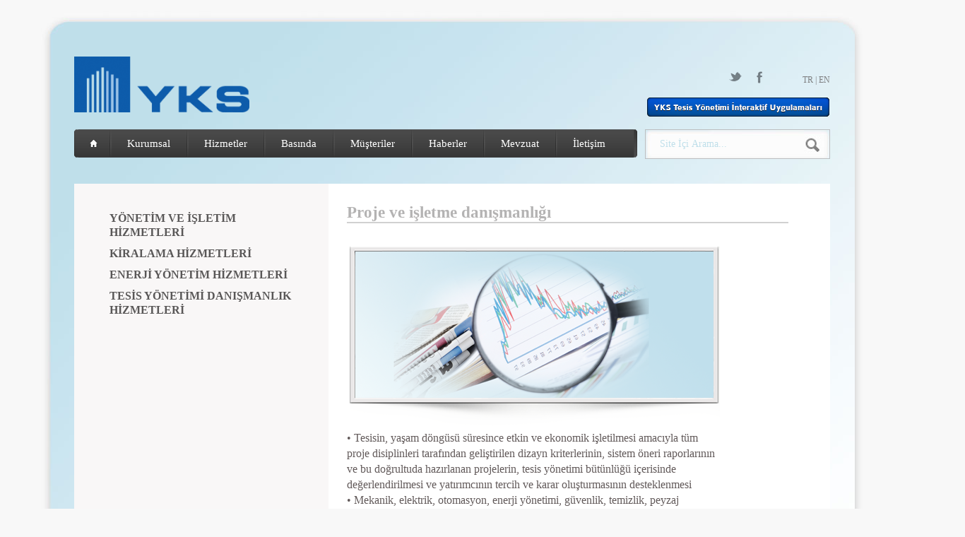

--- FILE ---
content_type: text/html; charset=utf-8
request_url: http://yks.com.tr/tr/hizmet/28/proje-ve-isletme-danismanligi
body_size: 38760
content:


<!DOCTYPE html>

<html xmlns="http://www.w3.org/1999/xhtml">
<head id="Head1">
    <base href="http://www.yks.com.tr/" />
    <title>
	Yks Tesis Yönetim Hizmetleri A.Ş
</title><link href="../../../s/r.css" rel="stylesheet" /><link rel="shortcut icon" href="../../../favicon.ico" /><link href="http://fonts.googleapis.com/css?family=Open+Sans:300,400,600,700" rel="stylesheet" /><link href="../../../s/s.css" rel="stylesheet" /><link href="../../../s/jquery.fancybox.css" rel="stylesheet" />
    <script type="text/javascript" src="j/jquery-1.9.1.min.js"></script>
    <script type="text/javascript" src="j/jquery.browser.js"></script>
    <script type="text/javascript" src="j/yks.js"></script>
    <script type="text/javascript" src="j/jquery.mousewheel-3.0.6.pack.js"></script>
    <script type="text/javascript" src="j/jquery.fancybox.js"></script>
    <script type="text/javascript" src="//platform.twitter.com/widgets.js"></script>
    <script type="text/javascript" src="j/jquery.fancybox-media.js"></script>
    

    <script type="text/javascript">
        function Ayarla() {
            var BHeight = jQuery(window).width();
            if (BHeight > 1000) {
                $(".Backbtn").css("left", BHeight - ((BHeight - 800) / 2));
            }
        }
        $(window).resize(function () {
            Ayarla();
        });
        $(document).ready(function () {
            Ayarla();
            

            if ($.browser.msie) {
                //$(".Backbtn").css("left", "1350px");
                //$(".Backbtn").css("top", "298px");
            }
            if ($.browser.safari) {
                //$(".Backbtn").css('left', '1350px');
            }
            if ($("img[src='i/shadow.png']").length==1)
            {
                $(".haber_gorsel img").each(function () {
                    $(this).load(function () {
                        if ($(this).parent().parent().find(".haber_tarih").outerHeight() > $(this).parent().parent().find(".haber_gorsel").outerHeight()) {
                            var mt = $(this).parent().parent().find(".haber_tarih").outerHeight() -
                                $(this).parent().parent().find(".haber_gorsel").outerHeight();
                            mt = mt * -1;
                            if ($(this).parent().parent().find("img[src='i/shadow.png']").length == 1) {
                                $(this).parent().parent().find("img[src='i/shadow.png']").css("position", "relative");
                                $(this).parent().parent().find("img[src='i/shadow.png']").css("top", mt.toString() + "px");
                            }
                            else {
                                $(this).parent().find("img[src='i/shadow.png']").css("position", "relative");
                                $(this).parent().find("img[src='i/shadow.png']").css("top", mt.toString() + "px");
                            }
                        }
                        else if ($(this).parent(".haber_tarih").length == 0) {
                            if ($(".haber_tarih").outerHeight() > $(".haber_gorsel").outerHeight()) {
                                var mt = $(".haber_tarih").outerHeight() - $(".haber_gorsel").outerHeight();
                                mt = mt * -1;
                                $("img[src='i/shadow.png']").css("position", "relative");
                                $("img[src='i/shadow.png']").css("top", mt.toString() + "px");
                            }
                        }
                    });
                });
            }
            $("input[wtm!='']").css("color", "#BFDFEA");
            $("textarea[wtm!='']").css("color", "#BFDFEA");
            $("input[type=text]").focus(function () {
                if ($(this).val() == $(this).attr("wtm")) {
                    $(this).val("");
                    $(this).css("color", "#000000");
                }
            });
            $("input[type=text]").blur(function () {
                if ($(this).val() == "") {
                    $(this).val($(this).attr("wtm"));
                    $(this).css("color", "#BFDFEA");
                }
            });
            $("textarea").focus(function () {
                if ($(this).html() == $(this).attr("wtm")) {
                    $(this).html("");
                    $(this).css("color", "#000000");
                }
            });
            $("textarea").blur(function () {
                if ($(this).html() == "") {
                    $(this).html($(this).attr("wtm"));
                    $(this).css("color", "#BFDFEA");
                }
            });
            $('.fancybox').fancybox({
                width: '523px',
                height: '523px'
            }); 
        }); 
    </script>
    
    <link href="s/jquery.mCustomScrollbar.css" rel="stylesheet" />
    <script src="j/jquery.mCustomScrollbar.concat.min.js"></script>
    <script type="text/javascript">
        $(document).ready(function () {
            $(".haberler").mCustomScrollbar({ autoDraggerLength: false });
            $('.accordion>li>ul').hide();
            $('.accordion>li>a').click(function () {
                if ($(this).parent().hasClass("selected")) {
                    $(this).parent().removeClass('selected');
                    $(this).parent().children('ul').hide('fast');
                    $(this).parent().siblings().children('ul').hide('fast');
                    $(this).parent().siblings().removeClass('selected');
                }
                else {
                    $(this).parent().addClass('selected');
                    $(this).parent().children('ul').show('fast');
                    $(this).parent().siblings().children('ul').hide('fast');
                    $(this).parent().siblings().removeClass('selected');
                }
            });
            $(".midclick").click(function () {
                if ($(this).parent("li").find("ul li").length == 0) {
                    var url = 'http://www.yks.com.tr/' + getParameterByName("ln") + "/hizmet/" + $(this).attr("rel")+ "/" + $(this).attr("hdr");
                    window.location.href = url;
                }
            });
            $(".topclick").click(function () {
                if ($(this).parent("li").find("ul li").length == 0) {
                    var url = 'http://www.yks.com.tr/' + getParameterByName("ln") + "/hizmet/" + $(this).attr("rel") + "/" + $(this).attr("hdr");
                    window.location.href = url;
                }
            });
            if (getParameterByName("b") != null) {
                var link = decodeURIComponent(window.location.href);
                $("a[rel='" + getParameterByName("b") + "']").attr("class", $("a[rel='" + getParameterByName("b") + "']").attr("class") + " selected");
                $("a[href='" + link + "']").attr("class", $("a[href='" + link + "']").attr("class") + " selected");
                $("a[rel='" + getParameterByName("b") + "']").parent().parent().css("display", "block");
                $("a[rel='" + getParameterByName("b") + "']").parent().parent().parent().parent().css("display", "block");
                $("a[href='" + link + "']").parent().parent().css("display", "block");
                $("a[href='" + link + "']").parent().parent().parent().parent().css("display", "block");
            }
            function getParameterByName(name) {
                name = name.replace(/[\[]/, "\\\[").replace(/[\]]/, "\\\]");
                var regex = new RegExp("[\\?&]" + name + "=([^&#]*)"),
                    results = regex.exec('/hizmetler.aspx?ln=tr&b=28');
                return results == null ? "" : decodeURIComponent(results[1].replace(/\+/g, " "));
                }
        });
    </script>
</head>
<body>
    
        <div class="container">
            <div class="main_wrapper">
                <div class="wrapper">
                    <div class="header">
                        <div class="header_lang">
                            <a href='http://www.yks.com.tr/tr/Anasayfa'>TR</a>&nbsp;|&nbsp;<a href='http://www.yks.com.tr/en/Anasayfa'>EN</a>
                        </div>
                        <div class="header_social">
                            <a target="_blank" href="https://twitter.com/YKSTesis" class="tw"></a>
                            <a target="_blank" href="https://www.facebook.com/ykstesisyonetimi" class="fb"></a>
                        </div>                      
                        <div class="dropdown" id="dddiv" style="width:450px;height:40px;position:absolute;left:811px;top:138px;">

                            <img alt="" id="indexyks" src="i/tyua.png" />
                                <script type="text/javascript">
                                    $(document).ready(function () {
                                        $("#indexyks").mouseenter(function () {
                                            $("#indexyks").attr("src", "i/tyuk.png");

                                            if (document.getElementById("myDropdown").classList.contains('show')==false) 
                                            {
                                                document.getElementById("myDropdown").classList.add('show');
                                            }
                                               
                                            
                                           // else { document.getElementById("myDropdown").classList.toggle("show");}
                                           
                                        });
                                        $("#indexyks").mouseleave(function () {
                                            $("#indexyks").attr("src", "i/tyua.png");
                                          
                                        });
                                        $("#myDropdown").mouseleave(function () {
                                            var dropdowns = document.getElementsByClassName("dropdown-content");
                                            var i;
                                            for (i = 0; i < dropdowns.length; i++) {
                                                var openDropdown = dropdowns[i];
                                                if (openDropdown.classList.contains('show')) {
                                                    openDropdown.classList.remove('show');
                                                }
                                            }
                                        });

                                        //window.onclick = function (event) {
                                        //    var dropdowns = document.getElementsByClassName("dropdown-content");
                                        //    var i;
                                        //    for (i = 0; i < dropdowns.length; i++) {
                                        //        var openDropdown = dropdowns[i];
                                        //        if (openDropdown.classList.contains('show')) {
                                        //            openDropdown.classList.remove('show');
                                        //        }
                                        //    }
                                       // }
                                    });
                                </script>
                        </div>
                        <a class="logo" href="http://www.yks.com.tr/tr/Anasayfa"><img src="i/logo.png" alt="yks" /></a>
                        <div class="menu_container">
                            <div class="menu_left"></div>
                            <ul class="menu">
                                <li><a class="first_item" href="http://www.yks.com.tr/tr/Anasayfa"><img src="i/anasayfa_icon.jpg" /></a></li>
                                <li class="splitter"></li>
                                <li><a href="http://www.yks.com.tr/tr/kurumsal/1/vizyon-ve-degerler">Kurumsal</a></li>
                                <li class="splitter"></li>
                                <li><a href="http://www.yks.com.tr/tr/hizmet/1/yonetim-ve-isletim-hizmetleri">Hizmetler</a></li>
                                <li class="splitter"></li>
                                <li><a href="http://www.yks.com.tr/tr/basin/10/yazili-medya">Basında</a></li>
                                <li class="splitter"></li>
                                <li><a href="http://www.yks.com.tr/tr/musteri/45/konut">Müşteriler</a></li>
                                <li class="splitter"></li>
                                <li><a href="http://www.yks.com.tr/tr/haber/28/bandirma-liman-alisveris-merkezi-yonetimi-yks-bunyesinde">Haberler</a></li>
                                <li class="splitter"></li>
                                 <li><a href="http://www.yks.com.tr/tr/mevzuat">Mevzuat</a></li>
                                <li class="splitter"></li>
                                <li style="width:80px"><a href="http://www.yks.com.tr/tr/iletisim">İletişim</a></li>
                            </ul>
                            <div class="menu_right"></div>
                            <div class="search_container">
                                <input type="text" id="searchbox" value="Site İçi Arama..." wtm="Site İçi Arama..." onkeypress="javascript:fnsearhkey(event)" class="search_input" />
                                <input type="button" value="" class="search_btn" onclick="javascript:fnsearch();" />
                                <script type="text/javascript">
                                    function fnsearhkey(e)
                                    {
                                        if (e.keyCode == 13)
                                        {
                                            fnsearch();
                                        }
                                        return false;
                                    }
                                    function fnsearch()
                                    {
                                        var skey = $("#searchbox").val();
                                        var url = 'http://www.yks.com.tr/tr/ara/' + skey;
                                        window.location = url;
                                        window.location.href = url;
                                        return false;
                                    }
                                </script>
                            </div>
                        </div>
                        <div id="myDropdown" class="dropdown-content" style="width:220px;height:130px;position:absolute;left:811px;top:178px;">
                             <a  href="http://musteri.yks.com.tr">YKS Müşteri Sistemine Giriş</a>
                                    <a href="http://iep.yks.com.tr">İEP Sistemine Giriş</a>
                                    <a href="http://kokpit.yks.com.tr">Kokpit Sistemine Giriş</a>
                                 </div>
                    </div>
                       
                    <form method="post" action="./proje-ve-isletme-danismanligi?ln=tr&amp;b=28" id="form1">
<div class="aspNetHidden">
<input type="hidden" name="__VIEWSTATE" id="__VIEWSTATE" value="/[base64]/////[base64]/////[base64]/////D2QCAg9kFgRmDxUDAjU4H2lzbGV0bWUtcHJvamVzaW5pbi1oYXppcmxhbm1hc2kjxLDFn2xldG1lIFByb2plc2luaW4gSGF6xLFybGFubWFzxLFkAgEPFgIfAQL/////[base64]////8PZAIED2QWBGYPFQMCNjAaeW9uZXRpbS1wbGFuaS1oYXppcmxhbm1hc2keWcO2bmV0aW0gUGxhbsSxIEhhesSxcmxhbm1hc8SxZAIBDxYCHwEC/////[base64]/[base64]/[base64]/[base64]" />
</div>

<div class="aspNetHidden">

	<input type="hidden" name="__VIEWSTATEGENERATOR" id="__VIEWSTATEGENERATOR" value="EFE038B1" />
</div>
                        
<div class="content_container">
    <div class="left_menu">
        
                <ul class="accordion left_menu_level1">
            
                    <li><a class="topclick" hdr="YÖNETİM VE İŞLETİM HİZMETLERİ" rel="1" style="cursor:pointer;">YÖNETİM VE İŞLETİM HİZMETLERİ</a>
                        
                                <ul class="accordion" style="margin-bottom:5px;margin-top:0px;height:auto !important;">
                            
                                    <li><a class="midclick" rel="2" hdr="genel-yonetim-hizmetleri" style="cursor:pointer;">GENEL YÖNETİM HİZMETLERİ</a>
                                        
                                                <ul style="margin-top:0px;height:auto !important;">
                                            
                                                    <li><a class="subclick" href="http://www.yks.com.tr/tr/hizmet/3/yonetim-ve-isletim-sistemi-olusturulmasi-ile-uygulamalarin-takibi">Yönetim ve işletim sistemi oluşturulması ile uygulamaların takibi</a></li>
                                            
                                                    <li><a class="subclick" href="http://www.yks.com.tr/tr/hizmet/4/muhasebe-butce-finans-raporlama-hizmetleri">Muhasebe, bütçe, finans, raporlama hizmetleri</a></li>
                                            
                                                    <li><a class="subclick" href="http://www.yks.com.tr/tr/hizmet/5/personel-ve-idari-isler">Personel ve idari işler</a></li>
                                            
                                                    <li><a class="subclick" href="http://www.yks.com.tr/tr/hizmet/6/sozlesme-yonetimi">Sözleşme yönetimi</a></li>
                                            
                                                    <li><a class="subclick" href="http://www.yks.com.tr/tr/hizmet/7/satin-alma-ve-tedarikci-yonetimi">Satın alma ve tedarikçi yönetimi</a></li>
                                            
                                                </ul>
                                            
                                    </li>
                            
                                    <li><a class="midclick" rel="8" hdr="teknik-isletim-ve-bakim-/-onarim-hizmetleri" style="cursor:pointer;">TEKNİK İŞLETİM VE BAKIM / ONARIM HİZMETLERİ</a>
                                        
                                                <ul style="margin-top:0px;height:auto !important;">
                                            
                                                    <li><a class="subclick" href="http://www.yks.com.tr/tr/hizmet/21/teknik-isletim-hizmetleri">Teknik işletim hizmetleri</a></li>
                                            
                                                    <li><a class="subclick" href="http://www.yks.com.tr/tr/hizmet/22/bakim-/-onarim-hizmetleri">Bakım / onarım hizmetleri</a></li>
                                            
                                                </ul>
                                            
                                    </li>
                            
                                    <li><a class="midclick" rel="9" hdr="guvenlik-hizmetleri" style="cursor:pointer;">GÜVENLİK HİZMETLERİ</a>
                                        
                                                <ul style="margin-top:0px;height:auto !important;">
                                            
                                                    <li><a class="subclick" href="http://www.yks.com.tr/tr/hizmet/23/ozel-guvenlik-hizmetleri">Özel güvenlik hizmetleri</a></li>
                                            
                                                    <li><a class="subclick" href="http://www.yks.com.tr/tr/hizmet/24/acil-durum-yonetimi">Acil durum yönetimi</a></li>
                                            
                                                </ul>
                                            
                                    </li>
                            
                                    <li><a class="midclick" rel="10" hdr="temizlik-hizmetleri" style="cursor:pointer;">TEMİZLİK HİZMETLERİ</a>
                                        
                                                <ul style="margin-top:0px;height:auto !important;">
                                            
                                                    <li><a class="subclick" href="http://www.yks.com.tr/tr/hizmet/25/genel-temizlik-hizmetleri">Genel temizlik hizmetleri</a></li>
                                            
                                                    <li><a class="subclick" href="http://www.yks.com.tr/tr/hizmet/26/atik-yonetimi">Atık yönetimi</a></li>
                                            
                                                </ul>
                                            
                                    </li>
                            
                                    <li><a class="midclick" rel="11" hdr="bahce-peyzaj" style="cursor:pointer;">BAHÇE PEYZAJ</a>
                                        
                                                <ul style="margin-top:0px;height:auto !important;">
                                            
                                                    <li><a class="subclick" href="http://www.yks.com.tr/tr/hizmet/27/bahce-/-peyzaj-hizmetleri">Bahçe / peyzaj hizmetleri</a></li>
                                            
                                                </ul>
                                            
                                    </li>
                            
                                </ul>
                            
                    </li>
            
                    <li><a class="topclick" hdr="KİRALAMA HİZMETLERİ" rel="13" style="cursor:pointer;">KİRALAMA HİZMETLERİ</a>
                        
                                <ul class="accordion" style="margin-bottom:5px;margin-top:0px;height:auto !important;">
                            
                                    <li><a class="midclick" rel="34" hdr="kiralama-hizmetleri" style="cursor:pointer;">Kiralama hizmetleri</a>
                                        
                                    </li>
                            
                                </ul>
                            
                    </li>
            
                    <li><a class="topclick" hdr="ENERJİ YÖNETİM HİZMETLERİ" rel="14" style="cursor:pointer;">ENERJİ YÖNETİM HİZMETLERİ</a>
                        
                                <ul class="accordion" style="margin-bottom:5px;margin-top:0px;height:auto !important;">
                            
                                    <li><a class="midclick" rel="35" hdr="enerji-yonetimi-hizmetleri" style="cursor:pointer;">Enerji yönetimi hizmetleri</a>
                                        
                                    </li>
                            
                                </ul>
                            
                    </li>
            
                    <li><a class="topclick" hdr="TESİS YÖNETİMİ DANIŞMANLIK HİZMETLERİ" rel="47" style="cursor:pointer;">TESİS YÖNETİMİ DANIŞMANLIK HİZMETLERİ</a>
                        
                                <ul class="accordion" style="margin-bottom:5px;margin-top:0px;height:auto !important;">
                            
                                    <li><a class="midclick" rel="57" hdr="proje-ve-isletme-danismanligi" style="cursor:pointer;">Proje ve İşletme Danışmanlığı</a>
                                        
                                    </li>
                            
                                    <li><a class="midclick" rel="58" hdr="isletme-projesinin-hazirlanmasi" style="cursor:pointer;">İşletme Projesinin Hazırlanması</a>
                                        
                                    </li>
                            
                                    <li><a class="midclick" rel="59" hdr="yonetim-/-isletim-esaslari-ile-yonetim-organizasyonu-olusturulmasi" style="cursor:pointer;">Yönetim / İşletim Esasları İle Yönetim Organizasyonu Oluşturulması</a>
                                        
                                    </li>
                            
                                    <li><a class="midclick" rel="60" hdr="yonetim-plani-hazirlanmasi" style="cursor:pointer;">Yönetim Planı Hazırlanması</a>
                                        
                                    </li>
                            
                                </ul>
                            
                    </li>
            
                </ul>
            
    </div>
    <div class="right_content">
        <h1>Proje ve işletme danışmanlığı</h1>
        <div class="page_content haberler">
            <div style="width:523px;">
                <img src="../UploadedFiles/Hizmet/10.png" alt="" />
<p>• Tesisin, yaşam döngüsü süresince etkin ve ekonomik işletilmesi amacıyla tüm proje disiplinleri tarafından geliştirilen dizayn kriterlerinin, sistem öneri raporlarının ve bu doğrultuda hazırlanan projelerin, tesis yönetimi bütünlüğü içerisinde değerlendirilmesi ve yatırımcının tercih ve karar oluşturmasının desteklenmesi</p>
<p>• Mekanik, elektrik, otomasyon, enerji yönetimi, güvenlik, temizlik, peyzaj konularında projenin inşaat da dâhil olmak üzere ilerleyen aşamalarında yaşanabilecek olası geri dönüşlerin zaman ve yapım maliyetlerinin en aza indirilebilmesi için görüş ve deneyimlerin paylaşılması; güvenlik sistemleri, mekanik sistemler, elektrik sistemlerine ilişkin değerlendirme çalışmaları yapılması</p>
<p>• İşletmeye yönelik hacimlerin planlama prensipleri, yaklaşık büyüklükleri, kullanım senaryoları vb. konuların müellif ile yapılacak ortak çalışma sonucu oluşturulması</p>
<p>• Güvenlik, temizlik, teknik, peyzaj işletim senaryolarının hazırlanması</p>
<p>• Yapım ve işletme maliyetleri ile işletme döneminde yaşanabilecek olumsuzlukların ve konfor kayıplarının dizayn, projelendirme, yapım aşamalarında belirlenmesi</p>
<p>• Tesis, sistem, cihazların yenilik ve gelişmeleri karşılayacak şekilde değerlendirilmesi, müşteri odaklı işletme politikaları oluşturulması, işletmeye maliyet olarak yük getirecek ve müşteri tarafından yoğun kullanılmayacak olan hizmet ve alanların daha farklı işlevler için kullanılması konusunda öneriler geliştirilmesi</p>
            </div>
        </div>
    </div>
    </div>

                    </form>
                </div>
            </div>
            <div class="footer_container">
                <div class="footer_copy">Copyright 2019 &copy; YKS Tesis Yönetimi</div>              
                <div class="footer">
                    <div class="footer_col1">
                        <h2>Hakkımızda</h2>
                        <p>YKS Yapı Kredi Bankası’nın 60 yıllık kurumsal gücü ile Koray İnşaat’ın30 yıllık bilgi ve deneyiminin birleşmesi sonucunda 1988 yılında kuruldu.Kuruluşundan bu yana tesislerin yönetim hizmetlerini üstlenen YKS," Tesis Yönetimi " kavramının ülkemizdeki öncü kuruluşlarındanbirisidir. </p>
                        
                    </div>
                    <div class="footer_col2">
                        <h2>Haberler</h2>
                        
                                <ul>
                            
                             <li><div class="haberler_ikon"><img src="i/footer_haber.png" alt="Ege Yapı Batışehir Projesi" /></div>
                                <div class="haberler_icerik">
                                    <h3 style="padding-left:0px;"><a style="font-size:12px;" href="tr/haberdetay/246/yks-folkart-incity-projesinin-yonetim-ve-isletim-hizmetlerini-ustlendi.">YKS, Folkart Incity projesinin Yönetim ve İşletim Hizmetlerini Üstlendi.</a></h3>                                    
                                </div>
                            </li>
                            
                             <li><div class="haberler_ikon"><img src="i/footer_haber.png" alt="Ege Yapı Batışehir Projesi" /></div>
                                <div class="haberler_icerik">
                                    <h3 style="padding-left:0px;"><a style="font-size:12px;" href="tr/haberdetay/242/yks-ege-boyu-projesinin-yonetim-ve-isletim-hizmetlerini-ustlendi.">YKS, Ege Boyu projesinin Yönetim ve İşletim Hizmetlerini Üstlendi.</a></h3>                                    
                                </div>
                            </li>
                            
                                </ul>
                            
                    </div>
                     <div class="footer_col5">
                        <h2>Kolay Linkler</h2>
                        <ul>
                            <li><a href="http://portal.yks.com.tr" target="_blank" style="text-decoration:none">Portal</a></li>
                            <li><a href="http://musteri.yks.com.tr" target="_blank" style="text-decoration:none">Müşteri Sitesi</a></li>
                            <li><a href="http://kokpit.yks.com.tr" target="_blank" style="text-decoration:none">Kokpit</a></li>                            
                        </ul>
                    </div>
                    
                    <div class="footer_col4">
                        <h2>İletişim Bilgileri</h2>
                        <div class="footer_adres">Yapı Kredi Plaza C Blok 34330 <br /> Levent - İstanbul / TURKIYE</div>
                        <div class="footer_tel">+90 212 280 42 88</div>
                        <div class="footer_email">info@yks.com.tr</div>
                        <div><span>Takip Edin</span></div>
                        <div class="bottom_social">
                            <a href="https://twitter.com/YKSTesis" target="_blank"><img src="i/ft_tw.png" alt="Twitter" /></a>
                            <a href="https://www.facebook.com/ykstesisyonetimi" target="_blank"><img src="i/ft_fb.png" alt="Facebook" /></a>
                            <a href="https://goo.gl/maps/bpN6wch87tr" target="_blank"><img src="i/ft_ggl.png" alt="Google" /></a>
                            <a href="http://www.youtube.com/watch?v=6VdIZ61tgsE" target="_blank"><img src="i/ft_ytb.png" alt="Youtube" /></a>
                            
                        </div>
                        <script type="text/javascript">
                            $(document).ready(function () {
                                $(".bottom_social a img").mouseenter(function () {
                                    var lnk = $(this).attr("src");
                                    lnk = lnk.replace(".png", "_1.png");
                                    $(this).attr("src", lnk);
                                });
                                $(".bottom_social a img").mouseout(function () {
                                    var lnk = $(this).attr("src");
                                    lnk = lnk.replace("_1.png", ".png");
                                    $(this).attr("src", lnk);
                                });
                            });
                        </script>
                    </div>
                    <div class="footer_col5">
                        <h2>Site Haritası</h2>
                        <ul>
                            <li><a href="http://www.yks.com.tr/tr/Anasayfa">Anasayfa</a></li>
                            <li><a href="http://www.yks.com.tr/tr/kurumsal/1/vizyon-ve-degerler">Kurumsal</a></li>
                            <li><a href="http://www.yks.com.tr/tr/hizmet/1/yonetim-ve-isletim-hizmetleri">Hizmetler</a></li>
                            <li><a href="http://www.yks.com.tr/tr/basin/10/yazili-medya">Basında</a></li>
                            <li><a href="http://www.yks.com.tr/tr/musteri/45/konut">Müşteriler</a></li>
                            <li><a href="http://www.yks.com.tr/tr/haber/28/bandirma-liman-alisveris-merkezi-yonetimi-yks-bunyesinde">Haberler</a></li>
                            <li><a href="http://www.yks.com.tr/tr/iletisim">İletişim</a></li>
                        </ul>
                    </div>
                </div>
            </div>
        </div>
</body>
</html>



--- FILE ---
content_type: text/css
request_url: http://www.yks.com.tr/s/s.css
body_size: 14523
content:
html{background:url(../i/bg.jpg) no-repeat top center;background-color:#F8F8F8;}
body {font-family:Calibri,Verdana,'Lucida Grande';font-size:12px;background-color:transparent;overflow-x:hidden;}
.main_wrapper{margin:0 auto;width:1070px;}
.container{margin:0 auto;width:1139px;}
.wrapper{float:left;width:1070px;}

.header{float:left;height:220px;width:100%;margin-bottom:40px;position:relative;}
.menu_container{float:left;height:40px;width:100%;}
.logo{float:left;width:291px;height:93px;margin:60px 0 30px;}
.logo img {width:248px;margin-top:20px;
}

.dropdown {
    position: relative;
    display: inline-block;

}

.dropdown-content {
    display: none;
    position: absolute;
    background-color: #CCE4F5;
    min-width: 160px;
    overflow: auto;
    box-shadow: 0px 8px 16px 0px rgba(0,0,0,0.2);
    font-size: 14px;
}

.dropdown-content a {
    color: white;
    padding: 12px 16px;
    text-decoration: none;
    display: block;
}

.dropdown-content a:hover {background-color: #313436}

.show {display:block;}

.menu_left{float:left;width:6px;height:40px;background:url(../i/menu_bg_frst.png) no-repeat 0 0;}
.menu_right{float:left;width:5px;height:40px;background:url(../i/menu_bg_last.png) no-repeat 0 0;}

.header .menu{float:left;width:786px;height:40px;background:url(../i/menu_bg.png) repeat-x 0 0;}
.header .menu li{float:left;line-height:40px;height:40px;}
.header .menu li a.first_item{padding:0 15px;}
.header .menu li.splitter{width:4px;background:url(../i/menu_splitter.png) repeat-x 0 0;}
.header .menu li a{display:block;height:40px;padding:0 22px;text-decoration:none;color:#fff;font-family:Tahoma;font-size:15px;}
.header .menu li a:hover{text-decoration:underline;}

.header_lang{position:absolute;right:0px;top:106px;text-align:right;}
.header_lang, .header_lang a{color:#7f8082;font-family:Tahoma;text-decoration:none;}

.header_social{position:absolute;right:76px;top:100px;}
.header_social a{height:18px;float:left;margin-right:20px;}
.header_social a.tw{background-image:url(../i/twittericon.png);width:19px;}
.header_social a.fb{background:url('../i/facebook_icon.png');width:8px;}
.header_social a.rss{background:url(../i/rssicon.png);width:17px;}
.header_social a.tw:hover{background-image:url(../i/twittericon_1.png);width:19px;}
.header_social a.fb:hover{background:url('../i/facebook_icon_1.png');width:8px;}
.header_social a.rss:hover{background:url(../i/rssicon_1.png);width:17px;}

.search_container{float:right;position:relative;}
.search_container .search_input{background:url(../i/arama_bg.jpg) no-repeat;border:1px solid rgb(188,190,192);height:30px;width:220px;padding:5px 20px;font-family:Tahoma;font-size:14px;color:#d3d5da;}
.search_container .search_btn{width:40px;height:40px;position:absolute;right:0;top:0;background:transparent;border:0 none;cursor:pointer;}

.content_container{float:left;width:100%;background:#fff;margin-bottom:29px;}
.content_container_anasayfa{float:left;width:100%;margin-bottom:29px;}
.left_menu{float:left;width:360px;padding-bottom:108px;height:512px;
background:#f9f7f7 url(../i/yks_watermark.png) no-repeat bottom center;}
.left_menu>ul{float:left;width:100%;margin-top:34px;}
.left_menu>ul li{float:left;width:100%;}
.left_menu>ul li a{width:260px; padding:5px 50px 5px 50px;height:auto;line-height:20px;display:block;font-weight:bold;
font-size:16px;text-decoration:none;color:#595757;overflow:hidden;}
.left_menu>ul li a.selected, .left_menu ul li a:hover{background:#5c96c6;color:#fff;}

.left_menu>div>ul{float:left;width:100%;margin-top:34px;}
.left_menu>div>ul li{float:left;width:100%;}
.left_menu>div>ul li a{width:260px; padding:5px 50px 5px 50px;height:auto;line-height:20px;display:block;font-weight:bold;
font-size:16px;text-decoration:none;color:#595757;overflow:hidden;}
/*.left_menu>div>ul li a.selected, .left_menu ul li a:hover{background:#5c96c6;color:#fff;}*/
.left_menu>div>ul li a.selected{background:#5c96c6;color:#fff;}
.left_menu ul li a:hover{background:#959595;color:#fff;}

.left_menu2{float:left;width:360px;padding-bottom:108px;height:512px;
background:#f9f7f7 url(../i/yks_watermark.png) no-repeat bottom center;}
.left_menu2 ul{float:left;width:100%;margin-top:34px;}
.left_menu2 ul li{float:left;width:100%;}
.left_menu2 ul li a{width:290px;padding:0 30px 0 40px;height:auto;line-height:26px;display:block;font-weight:bold;
font-size:16px;text-decoration:none;color:#595757;cursor: pointer;line-height: 16px;padding-top: 5px;padding-bottom: 5px;}
.left_menu2 ul li a.selected, .left_menu2 ul li a:hover{background:#5c96c6;color:#fff;}

.left_menu2 ul li ul{margin:0;}
.left_menu2 ul li ul li a{width:270px;padding:0 30px 0 60px;height:auto;line-height:22px;font-weight:normal;cursor: pointer;
line-height: 16px;
padding-bottom: 5px;
padding-top: 5px;}
.left_menu2 ul li ul li ul li a {width:260px;padding:5px 10px 5px 90px;line-height:15px;}

.right_content{float:left;width:625px;margin-left:26px;}
.right_content h1{float:left;width:100%;color:#b4b3b3;font-size:23px;font-weight:bold;border-bottom:2px solid #d1d1d1;margin-bottom:30px;
margin-top:28px;}
.page_content{float:left;width:100%;font-size:16px;color:#625a5a;line-height:22px;height:512px;}

.fullwidth_content{}
.fullwidth_content h1{font-size:35px;color:#b4b3b3;float:left;width:100%;margin:20px 0;text-indent:30px;}
.contact_form {float:left;width:550px;margin:0 115px 30px 30px;}
.contact_form div {float:left;width:100%;margin-bottom:25px;}
.contact_form div input{background:url(../i/input_bg.png) no-repeat 0 0;width:435px;height:28px;border:1px solid rgb(188,190,192);padding:2px 10px;outline:0 none;}
.contact_form div select{ background:url(../i/select_bg.png) no-repeat 0 0;-webkit-appearance:none;width:456px;height:33px;border:1px solid rgb(188,190,192);padding:2px 10px;outline:0 none;}
.contact_form div textarea{background:url(../i/textarea_bg.png) no-repeat 0 0;width:435px;height:84px;border:1px solid rgb(188,190,192);padding:10px;outline:0 none;resize:none;}
.contact_form div .gonder_btn {width:102px;height:38px;padding:0;background:none;}

.contact_info{float:left;width:310px;margin-bottom:60px;font-family:Arial;color:#989494;font-weight:bold;}
.contact_address{float:left;width:275px;margin-bottom:20px;padding-left:35px;background:url(../i/contanct_adres.png) no-repeat 0 0;}
.contact_address span{font-weight:normal;line-height:26px;}
.contact_mail{float:left;width:275px;padding-left:35px;background:url(../i/contanct_mail.png) no-repeat 0 0;}
.contact_mail a{font-family:Arial;color:#989494;font-weight:bold;}
.contact_map{float:left;width:310px;}

.banner_rotator{float:left;width:646px;height:380px;background:url(../i/banner_bg.png) repeat 0 0;}
.banner_rotator .selected_banner{float:left;width:540px;margin:10px;}
.banner_rotator .selected_banner {width: 540px;height: 362px;}
.banner_rotator ul{float:left;margin:10px 0;width:77px;}
.banner_rotator ul li {margin-bottom:9px;width:77px;height:65px;position:relative;}
.banner_rotator ul li a.active_slide span {background:url(../i/banner_ok.png) no-repeat center center;position:absolute;left:0;top:0;
display:block;width:77px;height:65px;}


.mainpage_left{float:left;width:646px;}
.mainpage_right{float:left;width:392px;margin-left:32px;}

.right_banner{float:left;width:392px;margin-bottom:30px;border:2px solid #BCBEC0}
.right_banner a{float:left;}
.right_banner a img{display:block;}

.duyurular{float:left;width:395px;height:180px;background:#5b87b0;}
.duyurular h4{height:25px;font-size:14px;color:#fff;line-height:25px;text-indent:14px;font-family: 'Open Sans';font-weight:600;}
.duyurular h4 span {float:right;margin-right:20px;}
.duyurular h4 span a{height:12px;width:10px;float:left;margin:6px 0 0 4px;background:url(../i/duyuru_dot.png) no-repeat 0 0;}
.duyurular h4 span a.active_duyuru{height:12px;width:10px;display:block;background:url(../i/duyuru_dot_active.png) no-repeat 0 0;}

.duyurular .scroller{float:left;width:360px;margin-left:11px;height:150px;position:relative;overflow:hidden;}
.duyurular .scroller ul{position:absolute;left:0;top:0;width:360px;}
.duyurular .scroller ul li{float:left;width:360px;height:75px;border-top:1px solid #6c93b8;}
.duyurular .scroller ul li img{float:left;margin:10px 15px 0 0;}
.duyurular .scroller ul li div, .duyurular .scroller ul li h3 a{text-decoration:none; width:375px;color:#fff;font-family: 'Open Sans';font-size:9px;}
.duyurular .scroller ul li a h3{margin:10px 0 5px;}

.haberler{overflow:hidden;width:650px;}
.haberler ul{}
.haberler ul li{}
.haberler ul li .haber_gorsel{float:left;width:525px;overflow:hidden;}
.haberler ul li .haber_gorsel {background-image:url(../i/border.png);background-size:100% 100%;}
.haberler ul li .haber_gorsel img {width: 511px;margin-top:6px; margin-left:7px;}
.haberler ul li .haber_tarih{float:right;width:52px;height:150px;margin-left:20px;text-align:center;line-height:13px;
background:url(../i/haber_tarih.png) no-repeat 0 0;color:#fff;font-size:11px;padding-top:4px;margin-right:16px;}
.haberler ul li .haber_tarih span{font-size:18px;}
.haberler ul li .haber_baslik{color:#5d5d5d;font-size:15px;margin-bottom:15px;float:left;width:100%;}
.haberler ul li .haber_icerik{color:#adadad;font-size:13px;line-height:16px;float:left;width:575px;}
.haberler ul li .haber_devami{margin:5px 0 0;float:left;}
.haberler ul li .cercevealt {width: 525px;position: relative;top: -9px;}

.result_container .haber_baslik a{color:#5d5d5d;text-decoration:none;font-size:15px;margin-top:15px;float:left;width:100%;}
.result_container .haber_icerik a{color:#adadad;text-decoration:none;font-size:13px;line-height:16px;float:left;width:575px;}
.Pager {position:absolute;top:820px;}
.Pager .haber_baslik a{color:#5C96C6;text-decoration:underline;font-size:15px;margin-top:15px;float:left;padding:5px;}

.haber_tarih{float:left;width:52px;height:150px;margin-left:20px;text-align:center;line-height:13px;
background:url(../i/haber_tarih.png) no-repeat 0 0;color:#fff;font-size:11px;padding-top:4px;margin-right:16px;}
.haber_tarih span{font-size:18px;}
.haber_gorsel{float:left;width:525px;overflow:hidden;}
.haber_gorsel {background-image:url(../i/border.png);background-size:100% 100%;}
.haber_gorsel img {width: 511px;margin-top:7px; margin-left:7px;}
.haber_baslik{color:#5d5d5d;font-size:15px;margin-bottom:15px;float:left;width:100%;}
.haber_icerik{color:#adadad;font-size:13px;line-height:16px;float:left;width:575px;}
.cercevealt {width: 525px;position: relative;top: -9px;}

.footer_container{float:left;width:100%;background:#383838 url(../i/footer_bg.png) no-repeat bottom left;min-height:400px;padding-bottom:55px;position:relative;}
.footer_copy{position:absolute;bottom:85px;left:42px;color:#989494;font-size:11px;}
.desiger{position:absolute;bottom:75px;left:965px;color:#989494;font-size:11px;}
.footer{float:left;width:1070px;margin-left:34px;}
.footer_col1{float:left;width:190px;margin-right:20px;}
.footer_col1 p {margin-bottom:40px;color:#989494;}
.footer_col2{float:left;width:200px;margin-right:20px;}
.footer_col2 ul{float:left;}
.footer_col2 ul li{float:left;margin-bottom:15px;font-family:Arial;}
.footer_col2 ul li div{float:left;}
.footer_col2 ul li h3 a{float:left;color:#98c0e6;font-size:10px;padding:0px;text-decoration:none;}
.footer_col2 ul li p a{float:left;color:#989494;font-size:9px;text-decoration:none;}
.footer_col3 .haberler_ikon, .footer_col2 .haberler_ikon{width:25px;}
.footer_col2 .haberler_icerik{width:175px;}

.footer_col3{float:left;width:194px;margin-right:20px;}
.footer_col3 div {float:left;}
.footer_col3 ul{float:left;}
.footer_col3 ul li{float:left;margin-bottom:15px;}
.footer_col3 .haberler_icerik{width:165px;color:#989494;}
.footer_col3 .haberler_icerik a h3{font-size:12px;color:#98c0e6;text-decoration:none;}
.footer_col3 .haberler_icerik a p{font-size:12px;color:#989494;text-decoration:none;}
.footer_col3 .haberler_icerik a{color:#98c0e6;text-decoration:none;}

.footer_col4{float:left;width:194px;margin-right:20px;}
.footer_col4 div{color:#989494;font-size:9px;font-family:Arial;margin-bottom:10px;float:left;width:174px;}
.footer_col4 div span {font-size:12px;font-weight:bold;}
.footer_adres {background:url(../i/ftr_adres.png) no-repeat 0 0;padding-left:25px;}
.footer_tel {background:url(../i/ftr_tel.png) no-repeat 0 0;padding-left:25px;height:15px;}
.footer_email {background:url(../i/ftr_email.png) no-repeat 0 0;padding-left:25px;color:#98c0e6 !important;}

.footer_col5{float:left;width:194px;}
.footer_col5 ul{float:left;width:194px;font-family:Arial;}
.footer_col5 ul li{background:url(../i/footer_sitemap_li.png) no-repeat center left;padding-left:20px;line-height:16px;}
.footer_col5 ul li a{color:#989494;text-decoration:none;}


.footer h2 {color:#fffefe;font-family:Arial;font-size:16px;font-weight:bold;float:left;width:100%;margin:30px 0 20px;
background:url(../i/footer_h2_bg.png) repeat-x bottom left;padding-bottom:10px;}

.arabaslik {font-weight:bold;font-size:20px;color:#595757;line-height:22px;width:525px;float:left;margin-top:-22px;margin-bottom:10px;}
.bultenpaylas {margin:0px;padding:0px;background-color:#5D97C7;width:292px;height:278px;}
.bultenpaylas .label{color:white;font-weight:normal;}
.bultenpaylas input {padding:5px;margin:0px;border:2px solid white;background-color:white;-webkit-appearance:textfield;width:242px;}
h3 {font-size:20px;padding-left:10px;color:#595757;cursor:pointer;}
.att {position:absolute;top:340px;left:967px;width:112px;height:32px;}
.bottom_logos {width:100%;height:50px;margin-top:50px;float:left;}
.bottom_logos a img {height:32px;margin-right:21px;}
.bottom_logos a:last-child img{margin-right:0px;}
.basinyansima {color:#595757;font-size:14px;font-family:Calibri,Verdana,'Lucida Grande';font-weight:bold;text-decoration:none;}
.socialbtn {float:left;width: 100%;height: 100px;margin-top: 20px;}
.socialb {float:left;width:60px;}
.midclick {padding-left:80px !important;width:260px !important;font-weight:lighter !important;padding:5px 20px 5px 80px !important}
.subclick {padding-left:100px !important;width:210px !important;font-weight:normal !important;height: auto !important;
line-height: 18px !important;
padding-top: 5px !important;
padding-bottom: 5px !important;}
.Backbtn {position:absolute;/*left:1120px;*/top:270px;width:100px;color:#b4b3b3;font-weight:bold;font-size:15px;text-decoration:none;}


--- FILE ---
content_type: application/javascript
request_url: http://www.yks.com.tr/j/yks.js
body_size: 4033
content:
/// <reference path="jquery.min.js" />

var intervalId;
$(document).ready(function () {
    intervalId = window.setInterval(function () { bannerCevir(); }, 4000);

    var deger = $(".duyurular .scroller ul li").length / 2;
    for (var i = 0; i < deger; i++) {
        $(".duyurular h4 span").append("<a href='#'></a>");
    }
    $(".duyurular h4 span a:first").addClass("active_duyuru");

    $(".duyurular h4 span a").click(function (event) {
        event.preventDefault();
        $(".duyurular h4 span a").removeClass("active_duyuru");
        $(this).addClass("active_duyuru");

        var duyuruindex = $(this).index();
        $(".duyurular .scroller ul").css("top",  (duyuruindex * -152));
    });

    $(".banner_rotator ul li a").click(function (event) {
        event.preventDefault();
        var bigimage = $(this).find("img").attr("src").replace("small", "");
        $(".selected_banner img").attr("src", bigimage);
        $(".banner_rotator ul li a").removeClass("active_slide");
        $(this).addClass("active_slide");
    });
    $(".banner_rotator ul li a").mouseenter(function () {
        clearInterval(intervalId);
    });
    $(".banner_rotator ul li a").mouseleave(function () {
        intervalId = window.setInterval(function () {
            bannerCevir();
        }, 4000);
    });

    $(".accordion_menu li a").click(function (event) {
        if ($(this).parent("li").find("li").length > 0){
            event.preventDefault();
        }
    });
});

function bannerCevir() {
    var bannerindex = $(".banner_rotator ul li a.active_slide").closest("li").index();
    var maxindex = $(".banner_rotator ul li a").length - 1;
    if (bannerindex < maxindex)
        bannerindex++;
    else
        bannerindex = 0;
    
    $(".banner_rotator ul li a").eq(bannerindex).trigger("click");
}

function clickclear(thisfield, defaulttext) {
    if (thisfield.value == defaulttext) {
        thisfield.value = "";
    }
}
function clickrecall(thisfield, defaulttext) {
    if (thisfield.value == "") {
        thisfield.value = defaulttext;
    }
}

function CreateSocial() {
    if($(".socialbtn"))
    {
        var fb="<div class='socialb fb'><a href='javascript:fbShare();'><img alt='Facebook' src='i/fb_1.png' /></a></div>";
        var tw="<div class='socialb tw'><a href='javascript:twShare();'><img alt='Twitter' src='i/tw_1.png' /></a></div>";
        var go="<div class='socialb go'><a href='javascript:goShare();'><img alt='Google' src='i/go_1.png' /></a></div>";
        $(".socialbtn").append(fb);
        $(".socialbtn").append(tw);
        $(".socialbtn").append(go);
        $(".fb a img").mouseenter(function () {
            $(".fb a img").attr("src", "i/fb_2.png");
        });
        $(".fb a img").mouseleave(function () {
            $(".fb a img").attr("src", "i/fb_1.png");
        });
        $(".tw a img").mouseenter(function () {
            $(".tw a img").attr("src", "i/tw_2.png");
        });
        $(".tw a img").mouseleave(function () {
            $(".tw a img").attr("src", "i/tw_1.png");
        });
        $(".go a img").mouseenter(function () {
            $(".go a img").attr("src", "i/go_2.png");
        });
        $(".go a img").mouseleave(function () {
            $(".go a img").attr("src", "i/go_1.png");
        });
    }
}
function fbShare() {
    var aurl=document.location.href;
    var fburl="https://www.facebook.com/sharer/sharer.php?u=";
    window.open(fburl + encodeURIComponent(aurl), 'sharer', 'width=626,height=436');
}
function twShare()
{
    var aurl = document.location.href;
    var twurl = "https://twitter.com/intent/tweet?url=";
    window.open(twurl + encodeURIComponent(aurl), 'twsharer', 'width=626,height=436');
}
function goShare() {
    var aurl = document.location.href;
    var gourl = "https://plus.google.com/share?url=";
    window.open(gourl + encodeURIComponent(aurl), 'twsharer', 'width=626,height=436');
}